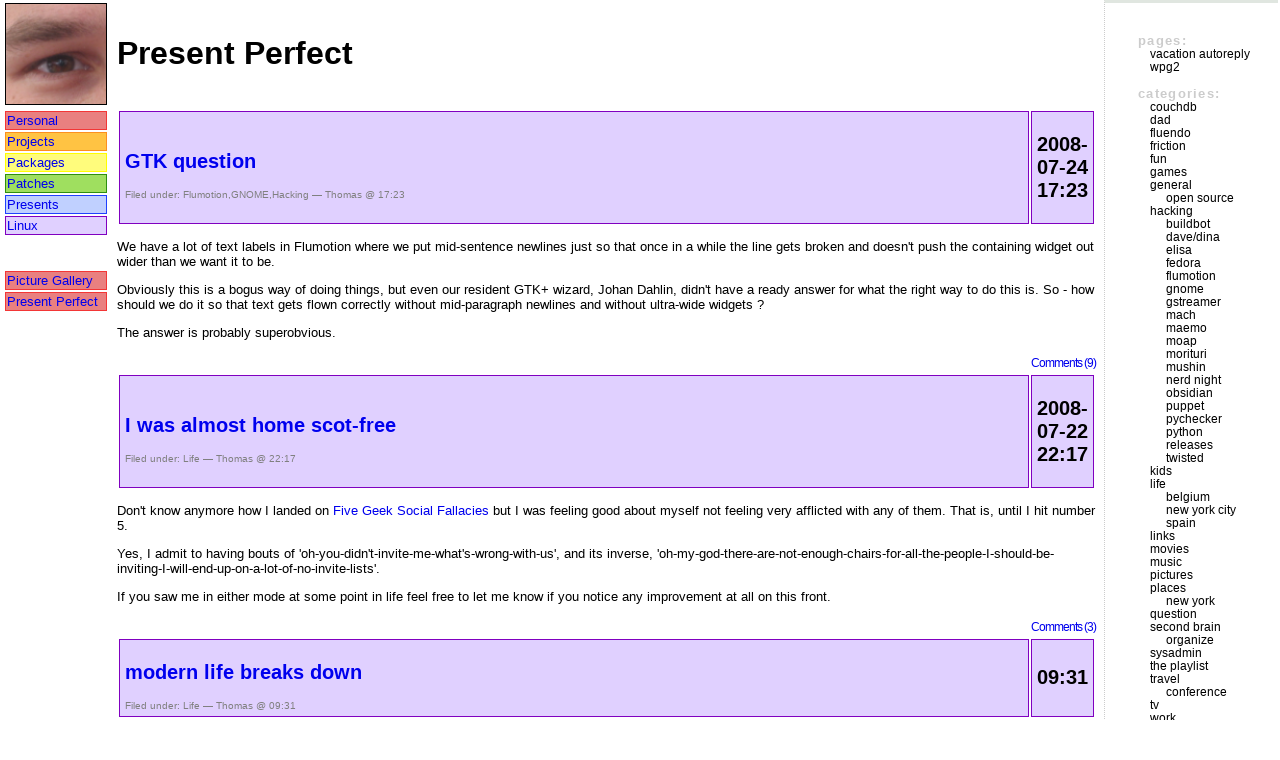

--- FILE ---
content_type: text/html; charset=UTF-8
request_url: http://thomas.apestaart.org/log/?m=200807
body_size: 47933
content:
<!DOCTYPE html PUBLIC "-//W3C//DTD XHTML 1.0 Transitional//EN" "http://www.w3.org/TR/xhtml1/DTD/xhtml1-transitional.dtd">
<html xmlns="http://www.w3.org/1999/xhtml" lang="en-US">

<head profile="http://gmpg.org/xfn/11">
	<meta http-equiv="Content-Type" content="text/html; charset=UTF-8" />

	<title>thomas.apestaart.org &raquo; 2008 &raquo; July</title>

	<meta name="generator" content="WordPress 4.5" /> <!-- leave this for stats please -->

	<style type="text/css" media="screen">
		@import url( http://thomas.apestaart.org/log/wp-content/themes/tao/style.css );
	</style>

        <link rel="SHORTCUT ICON" href="/favicon.ico" />
        <link rel="StyleSheet" href="/css/style.css" type="text/css" />
        <style type="text/css"><!-- @import "/css/notns4.css"; --></style>

	<link rel="alternate" type="application/rss+xml" title="RSS 2.0" href="http://thomas.apestaart.org/log/?feed=rss2" />
	<link rel="alternate" type="text/xml" title="RSS .92" href="http://thomas.apestaart.org/log/?feed=rss" />
	<link rel="alternate" type="application/atom+xml" title="Atom 0.3" href="http://thomas.apestaart.org/log/?feed=atom" />

	<link rel="pingback" href="http://thomas.apestaart.org/log/xmlrpc.php" />
		<link rel='archives' title='February 2023' href='http://thomas.apestaart.org/log/?m=202302' />
	<link rel='archives' title='April 2022' href='http://thomas.apestaart.org/log/?m=202204' />
	<link rel='archives' title='March 2022' href='http://thomas.apestaart.org/log/?m=202203' />
	<link rel='archives' title='February 2022' href='http://thomas.apestaart.org/log/?m=202202' />
	<link rel='archives' title='January 2022' href='http://thomas.apestaart.org/log/?m=202201' />
	<link rel='archives' title='June 2021' href='http://thomas.apestaart.org/log/?m=202106' />
	<link rel='archives' title='November 2018' href='http://thomas.apestaart.org/log/?m=201811' />
	<link rel='archives' title='January 2017' href='http://thomas.apestaart.org/log/?m=201701' />
	<link rel='archives' title='October 2016' href='http://thomas.apestaart.org/log/?m=201610' />
	<link rel='archives' title='September 2015' href='http://thomas.apestaart.org/log/?m=201509' />
	<link rel='archives' title='January 2015' href='http://thomas.apestaart.org/log/?m=201501' />
	<link rel='archives' title='November 2014' href='http://thomas.apestaart.org/log/?m=201411' />
	<link rel='archives' title='October 2014' href='http://thomas.apestaart.org/log/?m=201410' />
	<link rel='archives' title='July 2014' href='http://thomas.apestaart.org/log/?m=201407' />
	<link rel='archives' title='June 2014' href='http://thomas.apestaart.org/log/?m=201406' />
	<link rel='archives' title='July 2013' href='http://thomas.apestaart.org/log/?m=201307' />
	<link rel='archives' title='June 2013' href='http://thomas.apestaart.org/log/?m=201306' />
	<link rel='archives' title='May 2013' href='http://thomas.apestaart.org/log/?m=201305' />
	<link rel='archives' title='January 2013' href='http://thomas.apestaart.org/log/?m=201301' />
	<link rel='archives' title='December 2012' href='http://thomas.apestaart.org/log/?m=201212' />
	<link rel='archives' title='November 2012' href='http://thomas.apestaart.org/log/?m=201211' />
	<link rel='archives' title='September 2012' href='http://thomas.apestaart.org/log/?m=201209' />
	<link rel='archives' title='April 2012' href='http://thomas.apestaart.org/log/?m=201204' />
	<link rel='archives' title='March 2012' href='http://thomas.apestaart.org/log/?m=201203' />
	<link rel='archives' title='February 2012' href='http://thomas.apestaart.org/log/?m=201202' />
	<link rel='archives' title='January 2012' href='http://thomas.apestaart.org/log/?m=201201' />
	<link rel='archives' title='December 2011' href='http://thomas.apestaart.org/log/?m=201112' />
	<link rel='archives' title='November 2011' href='http://thomas.apestaart.org/log/?m=201111' />
	<link rel='archives' title='October 2011' href='http://thomas.apestaart.org/log/?m=201110' />
	<link rel='archives' title='September 2011' href='http://thomas.apestaart.org/log/?m=201109' />
	<link rel='archives' title='August 2011' href='http://thomas.apestaart.org/log/?m=201108' />
	<link rel='archives' title='June 2011' href='http://thomas.apestaart.org/log/?m=201106' />
	<link rel='archives' title='May 2011' href='http://thomas.apestaart.org/log/?m=201105' />
	<link rel='archives' title='April 2011' href='http://thomas.apestaart.org/log/?m=201104' />
	<link rel='archives' title='March 2011' href='http://thomas.apestaart.org/log/?m=201103' />
	<link rel='archives' title='February 2011' href='http://thomas.apestaart.org/log/?m=201102' />
	<link rel='archives' title='January 2011' href='http://thomas.apestaart.org/log/?m=201101' />
	<link rel='archives' title='December 2010' href='http://thomas.apestaart.org/log/?m=201012' />
	<link rel='archives' title='November 2010' href='http://thomas.apestaart.org/log/?m=201011' />
	<link rel='archives' title='October 2010' href='http://thomas.apestaart.org/log/?m=201010' />
	<link rel='archives' title='September 2010' href='http://thomas.apestaart.org/log/?m=201009' />
	<link rel='archives' title='August 2010' href='http://thomas.apestaart.org/log/?m=201008' />
	<link rel='archives' title='July 2010' href='http://thomas.apestaart.org/log/?m=201007' />
	<link rel='archives' title='June 2010' href='http://thomas.apestaart.org/log/?m=201006' />
	<link rel='archives' title='May 2010' href='http://thomas.apestaart.org/log/?m=201005' />
	<link rel='archives' title='April 2010' href='http://thomas.apestaart.org/log/?m=201004' />
	<link rel='archives' title='March 2010' href='http://thomas.apestaart.org/log/?m=201003' />
	<link rel='archives' title='February 2010' href='http://thomas.apestaart.org/log/?m=201002' />
	<link rel='archives' title='January 2010' href='http://thomas.apestaart.org/log/?m=201001' />
	<link rel='archives' title='December 2009' href='http://thomas.apestaart.org/log/?m=200912' />
	<link rel='archives' title='November 2009' href='http://thomas.apestaart.org/log/?m=200911' />
	<link rel='archives' title='October 2009' href='http://thomas.apestaart.org/log/?m=200910' />
	<link rel='archives' title='September 2009' href='http://thomas.apestaart.org/log/?m=200909' />
	<link rel='archives' title='August 2009' href='http://thomas.apestaart.org/log/?m=200908' />
	<link rel='archives' title='July 2009' href='http://thomas.apestaart.org/log/?m=200907' />
	<link rel='archives' title='June 2009' href='http://thomas.apestaart.org/log/?m=200906' />
	<link rel='archives' title='May 2009' href='http://thomas.apestaart.org/log/?m=200905' />
	<link rel='archives' title='April 2009' href='http://thomas.apestaart.org/log/?m=200904' />
	<link rel='archives' title='March 2009' href='http://thomas.apestaart.org/log/?m=200903' />
	<link rel='archives' title='February 2009' href='http://thomas.apestaart.org/log/?m=200902' />
	<link rel='archives' title='January 2009' href='http://thomas.apestaart.org/log/?m=200901' />
	<link rel='archives' title='December 2008' href='http://thomas.apestaart.org/log/?m=200812' />
	<link rel='archives' title='November 2008' href='http://thomas.apestaart.org/log/?m=200811' />
	<link rel='archives' title='October 2008' href='http://thomas.apestaart.org/log/?m=200810' />
	<link rel='archives' title='September 2008' href='http://thomas.apestaart.org/log/?m=200809' />
	<link rel='archives' title='August 2008' href='http://thomas.apestaart.org/log/?m=200808' />
	<link rel='archives' title='July 2008' href='http://thomas.apestaart.org/log/?m=200807' />
	<link rel='archives' title='June 2008' href='http://thomas.apestaart.org/log/?m=200806' />
	<link rel='archives' title='May 2008' href='http://thomas.apestaart.org/log/?m=200805' />
	<link rel='archives' title='April 2008' href='http://thomas.apestaart.org/log/?m=200804' />
	<link rel='archives' title='March 2008' href='http://thomas.apestaart.org/log/?m=200803' />
	<link rel='archives' title='February 2008' href='http://thomas.apestaart.org/log/?m=200802' />
	<link rel='archives' title='January 2008' href='http://thomas.apestaart.org/log/?m=200801' />
	<link rel='archives' title='December 2007' href='http://thomas.apestaart.org/log/?m=200712' />
	<link rel='archives' title='November 2007' href='http://thomas.apestaart.org/log/?m=200711' />
	<link rel='archives' title='October 2007' href='http://thomas.apestaart.org/log/?m=200710' />
	<link rel='archives' title='September 2007' href='http://thomas.apestaart.org/log/?m=200709' />
	<link rel='archives' title='August 2007' href='http://thomas.apestaart.org/log/?m=200708' />
	<link rel='archives' title='July 2007' href='http://thomas.apestaart.org/log/?m=200707' />
	<link rel='archives' title='June 2007' href='http://thomas.apestaart.org/log/?m=200706' />
	<link rel='archives' title='May 2007' href='http://thomas.apestaart.org/log/?m=200705' />
	<link rel='archives' title='April 2007' href='http://thomas.apestaart.org/log/?m=200704' />
	<link rel='archives' title='March 2007' href='http://thomas.apestaart.org/log/?m=200703' />
	<link rel='archives' title='February 2007' href='http://thomas.apestaart.org/log/?m=200702' />
	<link rel='archives' title='January 2007' href='http://thomas.apestaart.org/log/?m=200701' />
	<link rel='archives' title='December 2006' href='http://thomas.apestaart.org/log/?m=200612' />
	<link rel='archives' title='November 2006' href='http://thomas.apestaart.org/log/?m=200611' />
	<link rel='archives' title='October 2006' href='http://thomas.apestaart.org/log/?m=200610' />
	<link rel='archives' title='September 2006' href='http://thomas.apestaart.org/log/?m=200609' />
	<link rel='archives' title='August 2006' href='http://thomas.apestaart.org/log/?m=200608' />
	<link rel='archives' title='July 2006' href='http://thomas.apestaart.org/log/?m=200607' />
	<link rel='archives' title='June 2006' href='http://thomas.apestaart.org/log/?m=200606' />
	<link rel='archives' title='May 2006' href='http://thomas.apestaart.org/log/?m=200605' />
	<link rel='archives' title='April 2006' href='http://thomas.apestaart.org/log/?m=200604' />
	<link rel='archives' title='March 2006' href='http://thomas.apestaart.org/log/?m=200603' />
	<link rel='archives' title='February 2006' href='http://thomas.apestaart.org/log/?m=200602' />
	<link rel='archives' title='January 2006' href='http://thomas.apestaart.org/log/?m=200601' />
	<link rel='archives' title='December 2005' href='http://thomas.apestaart.org/log/?m=200512' />
	<link rel='archives' title='November 2005' href='http://thomas.apestaart.org/log/?m=200511' />
	<link rel='archives' title='October 2005' href='http://thomas.apestaart.org/log/?m=200510' />
	<link rel='archives' title='September 2005' href='http://thomas.apestaart.org/log/?m=200509' />
	<link rel='archives' title='August 2005' href='http://thomas.apestaart.org/log/?m=200508' />
	<link rel='archives' title='July 2005' href='http://thomas.apestaart.org/log/?m=200507' />
	<link rel='archives' title='June 2005' href='http://thomas.apestaart.org/log/?m=200506' />
	<link rel='archives' title='May 2005' href='http://thomas.apestaart.org/log/?m=200505' />
	<link rel='archives' title='April 2005' href='http://thomas.apestaart.org/log/?m=200504' />
	<link rel='archives' title='March 2005' href='http://thomas.apestaart.org/log/?m=200503' />
	<link rel='archives' title='February 2005' href='http://thomas.apestaart.org/log/?m=200502' />
	<link rel='archives' title='January 2005' href='http://thomas.apestaart.org/log/?m=200501' />
	<link rel='archives' title='December 2004' href='http://thomas.apestaart.org/log/?m=200412' />
	<link rel='archives' title='November 2004' href='http://thomas.apestaart.org/log/?m=200411' />
	<link rel='archives' title='October 2004' href='http://thomas.apestaart.org/log/?m=200410' />
	<link rel='archives' title='September 2004' href='http://thomas.apestaart.org/log/?m=200409' />
	<link rel='archives' title='August 2004' href='http://thomas.apestaart.org/log/?m=200408' />
	<link rel='archives' title='July 2004' href='http://thomas.apestaart.org/log/?m=200407' />
	<link rel='archives' title='June 2004' href='http://thomas.apestaart.org/log/?m=200406' />
	<link rel='archives' title='December 2003' href='http://thomas.apestaart.org/log/?m=200312' />
				<script type="text/javascript">
			window._wpemojiSettings = {"baseUrl":"https:\/\/s.w.org\/images\/core\/emoji\/72x72\/","ext":".png","source":{"concatemoji":"http:\/\/thomas.apestaart.org\/log\/wp-includes\/js\/wp-emoji-release.min.js?ver=4.5"}};
			!function(a,b,c){function d(a){var c,d,e,f=b.createElement("canvas"),g=f.getContext&&f.getContext("2d"),h=String.fromCharCode;if(!g||!g.fillText)return!1;switch(g.textBaseline="top",g.font="600 32px Arial",a){case"flag":return g.fillText(h(55356,56806,55356,56826),0,0),f.toDataURL().length>3e3;case"diversity":return g.fillText(h(55356,57221),0,0),c=g.getImageData(16,16,1,1).data,g.fillText(h(55356,57221,55356,57343),0,0),c=g.getImageData(16,16,1,1).data,e=c[0]+","+c[1]+","+c[2]+","+c[3],d!==e;case"simple":return g.fillText(h(55357,56835),0,0),0!==g.getImageData(16,16,1,1).data[0];case"unicode8":return g.fillText(h(55356,57135),0,0),0!==g.getImageData(16,16,1,1).data[0]}return!1}function e(a){var c=b.createElement("script");c.src=a,c.type="text/javascript",b.getElementsByTagName("head")[0].appendChild(c)}var f,g,h,i;for(i=Array("simple","flag","unicode8","diversity"),c.supports={everything:!0,everythingExceptFlag:!0},h=0;h<i.length;h++)c.supports[i[h]]=d(i[h]),c.supports.everything=c.supports.everything&&c.supports[i[h]],"flag"!==i[h]&&(c.supports.everythingExceptFlag=c.supports.everythingExceptFlag&&c.supports[i[h]]);c.supports.everythingExceptFlag=c.supports.everythingExceptFlag&&!c.supports.flag,c.DOMReady=!1,c.readyCallback=function(){c.DOMReady=!0},c.supports.everything||(g=function(){c.readyCallback()},b.addEventListener?(b.addEventListener("DOMContentLoaded",g,!1),a.addEventListener("load",g,!1)):(a.attachEvent("onload",g),b.attachEvent("onreadystatechange",function(){"complete"===b.readyState&&c.readyCallback()})),f=c.source||{},f.concatemoji?e(f.concatemoji):f.wpemoji&&f.twemoji&&(e(f.twemoji),e(f.wpemoji)))}(window,document,window._wpemojiSettings);
		</script>
		<style type="text/css">
img.wp-smiley,
img.emoji {
	display: inline !important;
	border: none !important;
	box-shadow: none !important;
	height: 1em !important;
	width: 1em !important;
	margin: 0 .07em !important;
	vertical-align: -0.1em !important;
	background: none !important;
	padding: 0 !important;
}
</style>
<style id='md-style-inline-css' type='text/css'>
 
</style>
<script type='text/javascript' src='http://thomas.apestaart.org/log/wp-includes/js/jquery/jquery.js?ver=1.12.3'></script>
<script type='text/javascript' src='http://thomas.apestaart.org/log/wp-includes/js/jquery/jquery-migrate.min.js?ver=1.4.0'></script>
<link rel='https://api.w.org/' href='http://thomas.apestaart.org/log/?rest_route=/' />
<link rel="EditURI" type="application/rsd+xml" title="RSD" href="http://thomas.apestaart.org/log/xmlrpc.php?rsd" />
<link rel="wlwmanifest" type="application/wlwmanifest+xml" href="http://thomas.apestaart.org/log/wp-includes/wlwmanifest.xml" /> 
<meta name="generator" content="WordPress 4.5" />
<script type="text/javascript" src="http://thomas.apestaart.org/log/wp-content/plugins/degradable-html5-audio-and-video/incl/audio-player.js"></script>
<script type="text/javascript">
	AudioPlayer.setup("http://thomas.apestaart.org/log/wp-content/plugins/degradable-html5-audio-and-video/incl/player.swf", {
		/* Format the player by inserting lines here. See http://wpaudioplayer.com/standalone */
		width: 290,
		initialvolume: 80
	});
</script></head>

<body>
<!-- page_content_begin_header -->
<table width="100%" border="0">
<tr>
  <td valign="top">
    <a href="/nl.php">
    <img class="picture" width="100" src="/images/eye.png" alt="[lang]" border="0" /></a>
  </td>
  <td>
  </td>
  <td colspan="2">
<!-- page_title -->
    <h1>Present Perfect</h1>
<!-- page_content_begin_footer -->
  </td>
</tr>
<tr>
  <td height="100%" valign="top">
    <table width="106">
    <tr>
<!-- en menu.php start -->
      <td class="mpersonal" width="100">
        <a href="/personal/">Personal</a>
      </td>
    </tr>
    <tr>
      <td class="mprojects" width="100">
        <a href="/projects/">Projects</a>
      </td>
    </tr>
    <tr>
      <td class="mpkg" width="100">
        <a href="/pkg/">Packages</a>
      </td>
    </tr>
    <tr>
      <td class="mpatches" width="100">
        <a href="/patches/">Patches</a>
      </td>
    </tr>
    <tr>
      <td class="mpresents" width="100">
        <a href="/presents/">Presents</a>
      </td>
    </tr>
    <tr>
      <td class="mlinux" width="100">
        <a href="/linux/">Linux</a>
      </td>
    </tr>
    <tr>
<!-- en menu.php end -->
        <td><p/></td>
      </tr>
      <tr>
<!-- projects menu.php start -->
        <td><p/></td>
      </tr>
      <tr>
      <td class="mpersonal" width="100">
        <a href="/gallery/">Picture Gallery</a>
      </td>
    </tr>
    <tr>
      <td class="mpersonal" width="100">
        <a href="/log/">Present Perfect</a>
      </td>
    </tr>
    <tr>
<!-- projects menu.php end -->
        <td><p/></td>
      </tr>
      <tr>
        <td><p/></td>
      </tr>
      </table>
  </td>
  <td></td>
  <td width="100%" valign="top">

<div id="rap">

<div id="content">
<!-- end header -->


<div class="post" id="post-664">
  <table border="0" width="100%" cellpadding="5">
    <tr>
      <td class="title" width="100%">
	 <h2 class="storytitle"><a href="http://thomas.apestaart.org/log/?p=664" rel="bookmark">GTK question</a></h2>
	<div class="meta">Filed under: <a href="http://thomas.apestaart.org/log/?cat=12" rel="category">Flumotion</a>,<a href="http://thomas.apestaart.org/log/?cat=10" rel="category">GNOME</a>,<a href="http://thomas.apestaart.org/log/?cat=6" rel="category">Hacking</a> &#8212; Thomas @ 17:23 </div>
      </td>
      <td class="title" align="center">
         <h2>2008-07-24<br/>17:23</h2>
      </td>
    </tr>
  </table>

	<div class="storycontent">
		<p>We have a lot of text labels in Flumotion where we put mid-sentence newlines just so that once in a while the line gets broken and doesn't push the containing widget out wider than we want it to be.</p>
<p>Obviously this is a bogus way of doing things, but even our resident GTK+ wizard, Johan Dahlin, didn't have a ready answer for what the right way to do this is.  So - how should we do it so that text gets flown correctly without mid-paragraph newlines and without ultra-wide widgets ?</p>
<p>The answer is probably superobvious.</p>
<p class="wp-flattr-button"><a class="FlattrButton" style="display:none;" href="http://thomas.apestaart.org/log/?p=664" title=" GTK question" rev="flattr;uid:thomasvs;language:en_GB;category:text;tags:blog;">We have a lot of text labels in Flumotion where we put mid-sentence newlines just so that once in a while the line gets broken and doesn&#039;t push the containing...</a></p>	</div>

	<div class="feedback">
				<a href="http://thomas.apestaart.org/log/?p=664#comments">Comments (9)</a>	</div>

</div>



<div class="post" id="post-663">
  <table border="0" width="100%" cellpadding="5">
    <tr>
      <td class="title" width="100%">
	 <h2 class="storytitle"><a href="http://thomas.apestaart.org/log/?p=663" rel="bookmark">I was almost home scot-free</a></h2>
	<div class="meta">Filed under: <a href="http://thomas.apestaart.org/log/?cat=2" rel="category">Life</a> &#8212; Thomas @ 22:17 </div>
      </td>
      <td class="title" align="center">
         <h2>2008-07-22<br/>22:17</h2>
      </td>
    </tr>
  </table>

	<div class="storycontent">
		<p>Don't know anymore how I landed on <a href="http://www.plausiblydeniable.com/opinion/gsf.html">Five Geek Social Fallacies</a> but I was feeling good about myself not feeling very afflicted with any of them.  That is, until I hit number 5.</p>
<p>Yes, I admit to having bouts of 'oh-you-didn't-invite-me-what's-wrong-with-us', and its inverse, 'oh-my-god-there-are-not-enough-chairs-for-all-the-people-I-should-be-inviting-I-will-end-up-on-a-lot-of-no-invite-lists'.</p>
<p>If you saw me in either mode at some point in life feel free to let me know if you notice any improvement at all on this front.</p>
<p class="wp-flattr-button"><a class="FlattrButton" style="display:none;" href="http://thomas.apestaart.org/log/?p=663" title=" I was almost home scot-free" rev="flattr;uid:thomasvs;language:en_GB;category:text;tags:blog;">Don&#039;t know anymore how I landed on Five Geek Social Fallacies but I was feeling good about myself not feeling very afflicted with any of them. That is, until I...</a></p>	</div>

	<div class="feedback">
				<a href="http://thomas.apestaart.org/log/?p=663#comments">Comments (3)</a>	</div>

</div>



<div class="post" id="post-662">
  <table border="0" width="100%" cellpadding="5">
    <tr>
      <td class="title" width="100%">
	 <h2 class="storytitle"><a href="http://thomas.apestaart.org/log/?p=662" rel="bookmark">modern life breaks down</a></h2>
	<div class="meta">Filed under: <a href="http://thomas.apestaart.org/log/?cat=2" rel="category">Life</a> &#8212; Thomas @ 09:31 </div>
      </td>
      <td class="title" align="center">
         <h2>09:31</h2>
      </td>
    </tr>
  </table>

	<div class="storycontent">
		<p>when after 10 minutes of brushing your teeth and waiting for the short judder to indicate that you can stop brushing, you realize you're not actually holding an electric toothbrush.</p>
<p>I guess I don't need to brush my teeth for the next 3 days.</p>
<p class="wp-flattr-button"><a class="FlattrButton" style="display:none;" href="http://thomas.apestaart.org/log/?p=662" title=" modern life breaks down" rev="flattr;uid:thomasvs;language:en_GB;category:text;tags:blog;">when after 10 minutes of brushing your teeth and waiting for the short judder to indicate that you can stop brushing, you realize you&#039;re not actually holding an electric toothbrush....</a></p>	</div>

	<div class="feedback">
				<a href="http://thomas.apestaart.org/log/?p=662#comments">Comments (3)</a>	</div>

</div>



<div class="post" id="post-661">
  <table border="0" width="100%" cellpadding="5">
    <tr>
      <td class="title" width="100%">
	 <h2 class="storytitle"><a href="http://thomas.apestaart.org/log/?p=661" rel="bookmark">thanks</a></h2>
	<div class="meta">Filed under: <a href="http://thomas.apestaart.org/log/?cat=2" rel="category">Life</a> &#8212; Thomas @ 17:34 </div>
      </td>
      <td class="title" align="center">
         <h2>2008-07-14<br/>17:34</h2>
      </td>
    </tr>
  </table>

	<div class="storycontent">
		<p>to the anonymous giver of one book for the summer and one book for the winter! It is weird to read a snowboarding book in the summer - I'm pining for some winter action after having read just a few pages in this book.</p>
<p>You can make yourself known now!</p>
<p class="wp-flattr-button"><a class="FlattrButton" style="display:none;" href="http://thomas.apestaart.org/log/?p=661" title=" thanks" rev="flattr;uid:thomasvs;language:en_GB;category:text;tags:blog;">to the anonymous giver of one book for the summer and one book for the winter! It is weird to read a snowboarding book in the summer - I&#039;m pining...</a></p>	</div>

	<div class="feedback">
				<a href="http://thomas.apestaart.org/log/?p=661#comments">Comments (1)</a>	</div>

</div>



<div class="post" id="post-658">
  <table border="0" width="100%" cellpadding="5">
    <tr>
      <td class="title" width="100%">
	 <h2 class="storytitle"><a href="http://thomas.apestaart.org/log/?p=658" rel="bookmark">Werchter wrapup</a></h2>
	<div class="meta">Filed under: <a href="http://thomas.apestaart.org/log/?cat=3" rel="category">Music</a> &#8212; Thomas @ 08:59 </div>
      </td>
      <td class="title" align="center">
         <h2>08:59</h2>
      </td>
    </tr>
  </table>

	<div class="storycontent">
		<p>With a bit of delay, a quick run through my Werchter days.</p>
<p>I got a four day ticket.  Every year it seems to be harder to find people I know going, but usually things turn out OK and I meet up with a bunch of friends on each day, every day different.</p>
<p>Day 1 was hectic - massive traffic jams to the festival.  I had left 3.5 hours in advance to be able to see <a href="http://www.americanmary.com/">the National</a> and hoping to be on time to see <strong>Counting Crows</strong> before that.  I ended up missing CC completely, and arriving in the Pyramid Marquee as the National were wrapping up their opener, Start a War.  So I couldn't get really close to the stage, but the sound in that tent is still pretty decent from afar.  A great set, if by now predictable - as a festival set should be.  No surprises, and no <a href="http://youtube.com/watch?v=ZXmDtgopI-8">About Today</a>, but a stunning Ada and Fake Empire again enhanced with horn and trumpet.</p>
<p>Other than that, Lenny Kravitz was tight, so OK, REM was pretty good compared to the other 4 times I've happened to see them there (though I guess I'll never get to hear Leave live), and I keep not getting what's so good about <strong>Soulwax Nite Versions</strong> because to me it just plain sucked again.  I want some rock in my wax again.</p>
<p>Day 2.  Pete Doherty did a three out of three in not showing up at Belgian festivals.  Jay-Z was fun, though playing hits like Crazy in Love and Umbrella loses most of the fun if he only does his bits.  The Verve was ok, but not as good as I expected.  </p>
<p><strong>Patrick Watson was</strong> an <strong>amazing</strong> discovery.  I had made a Werchter playlist of a good 1000 songs the two weeks before, but didn't really pay much attention to him.  The morning of day 2 I started listening only to him, and was blown away enough to make sure to leave on time and catch his show.  It was pretty damn good, I wonder why he slipped under my radar before.  At the end of his set the power blew out - just as he was starting one of his best soungs, Luscious Life (trying hard not to bring up a certaind dead singer as a reference point).  He took it in his stride, took his megaphone, his drummer took one of the drums, his guitarist an acoustic guitar, and they jumped into the audience playing the next song 'unplugged'.  Awesome way to win over the audience.</p>
<p>Ben Folds was entertaining and pretty good all in all.  <strong>My Morning Jacket</strong> blew me away as well - first time I got to see them live, hope to see them in a non-festival setting.  We ended up leaving halfway through Neil Young - somehow he's never really clicked with me.  But there's no denying the excellence of Heart of Gold.</p>
<p>On Day 3, we arrived too late for Gossip.  We pulled into the parking lot as MGMT was playing 'To Pretend', this summer's anthem for youth lost.  Hope to catch them at Pukkelpop.  Jeroen tipped me off to <strong>Band of Horses</strong>, and they were pretty damn good.  They had fun on stage, introducing pretty much every song with 'this song is called WOO!'.  Kate Nash was fun, Editors were solid as usual - they'll never be favorites but damn they make some excellent tunes, and I have a soft spot for guitars that sound like that.</p>
<p>Kristien and I agreed to make relationship exceptions for <strong>Editor</strong>'s singer (she) and <strong>KT Tunstall</strong> (me).  KT Tunstall has the <a href="http://youtube.com/watch?v=r7XIQ_6J2do">single most amazing Jools performance</a> to her name (seriously, if you don't know what this links to and you like music, <b>go watch it now</b>.  Her albums admittedly are a little on the soft side, but I was looking forward to see her live.  I was not disappointed - a chunk rawer than on record, she was cute, sexy and funny, and she tied song 1 to song 2 using a joke about dropping phones in toilets on festivals.  She did Black Horse and the Cherry Tree solo, and it was excellent.  And apparently she's getting married to her drummer.  Anyway, infatuation reinforced.</p>
<p>Day 3 wrapped up with a nice triplet.  I've seen Ben Harper multiple times but lost track of his recent albums, and he played mostly stuff from that.  If an artist has 8 albums and an hour for a live set there's very little chance he's going to play your favourites.</p>
<p><strong>Sigur RÃ³s</strong> on the other hand <strong>was</strong> just spot on <strong>awesome</strong>.  I was worried that it wouldn't really work out well on the main stage - I had seen a not-so-great set at Summercase in Barcelona two years ago.  But they were simply amazing.  Them coming on stage in strange costumes was a bit of a cliffhanger - it could have gone really downhill from there.  I mean, the guy had feathers stuck to the back of his head.</p>
<p>Instead, we got treated to an amazing walk through their discography, taking the most uptempo songs from the new album (good choice) - and bringing in an Icelandic marching band brass section -, favourites from Takk and Agaetis Byrjun, and the always stellar (number 8) from their unnamed white album.  Sigur Ros really are at the top of their game right now - don't miss out on any chance you have to see them.</p>
<p>Then came <strong>Radiohead</strong>.  Contrary to the abysmal situation last month in Barcelona, the sound was crystal perfect.  The set was less accessible than in Barcelona, but I have stopped minding - by now they're able to cull a fantastic live set from their last 4 albums.  The Kid A live transition was rougher in the past.  This time around they only played "Just" from the first two albums, and that's it.  Though they did a completely stellar Climbing Up The Walls.  Sigur Ros were standing right behind us in the PA tent following the whole concert.</p>
<p>I skipped on day 4 in the end.  I really only wanted to see dEUS, and they were supposed to start at midnight, so I would never have gotten home before 4 in the morning.  With a plane leaving at 8.45, it would just not have been smart.</p>
<p>Anyway, festivals are still heaps of fun for me.  On to <a href="http://www.summercase.com">Summercase</a> and <a href="http://www.pukkelpop.be/">Pukkelpop</a>!</p>
<p class="wp-flattr-button"><a class="FlattrButton" style="display:none;" href="http://thomas.apestaart.org/log/?p=658" title=" Werchter wrapup" rev="flattr;uid:thomasvs;language:en_GB;category:text;tags:blog;">With a bit of delay, a quick run through my Werchter days. I got a four day ticket. Every year it seems to be harder to find people I know...</a></p>	</div>

	<div class="feedback">
				<a href="http://thomas.apestaart.org/log/?p=658#comments">Comments (1)</a>	</div>

</div>



<a href="http://thomas.apestaart.org/log/?m=200807&#038;paged=2" >Next Page &raquo;</a>
<!-- begin footer -->
</div>


<!-- begin sidebar -->
<div id="menu">

<ul>
	<li class="pagenav">Pages:<ul><li class="page_item page-item-736"><a href="http://thomas.apestaart.org/log/?page_id=736">vacation autoreply</a></li>
<li class="page_item page-item-862"><a href="http://thomas.apestaart.org/log/?page_id=862">WPG2</a></li>
</ul></li>		<li class="categories">Categories:<ul>	<li class="cat-item cat-item-36"><a href="http://thomas.apestaart.org/log/?cat=36" >couchdb</a>
</li>
	<li class="cat-item cat-item-33"><a href="http://thomas.apestaart.org/log/?cat=33" >DAD</a>
</li>
	<li class="cat-item cat-item-5"><a href="http://thomas.apestaart.org/log/?cat=5" >Fluendo</a>
</li>
	<li class="cat-item cat-item-31"><a href="http://thomas.apestaart.org/log/?cat=31" >friction</a>
</li>
	<li class="cat-item cat-item-32"><a href="http://thomas.apestaart.org/log/?cat=32" >Fun</a>
</li>
	<li class="cat-item cat-item-26"><a href="http://thomas.apestaart.org/log/?cat=26" >Games</a>
</li>
	<li class="cat-item cat-item-1"><a href="http://thomas.apestaart.org/log/?cat=1" >General</a>
<ul class='children'>
	<li class="cat-item cat-item-38"><a href="http://thomas.apestaart.org/log/?cat=38" >Open Source</a>
</li>
</ul>
</li>
	<li class="cat-item cat-item-6"><a href="http://thomas.apestaart.org/log/?cat=6" >Hacking</a>
<ul class='children'>
	<li class="cat-item cat-item-34"><a href="http://thomas.apestaart.org/log/?cat=34" >buildbot</a>
</li>
	<li class="cat-item cat-item-8"><a href="http://thomas.apestaart.org/log/?cat=8" >Dave/Dina</a>
</li>
	<li class="cat-item cat-item-14"><a href="http://thomas.apestaart.org/log/?cat=14" >Elisa</a>
</li>
	<li class="cat-item cat-item-11"><a href="http://thomas.apestaart.org/log/?cat=11" >Fedora</a>
</li>
	<li class="cat-item cat-item-12"><a href="http://thomas.apestaart.org/log/?cat=12" >Flumotion</a>
</li>
	<li class="cat-item cat-item-10"><a href="http://thomas.apestaart.org/log/?cat=10" >GNOME</a>
</li>
	<li class="cat-item cat-item-4"><a href="http://thomas.apestaart.org/log/?cat=4" >GStreamer</a>
</li>
	<li class="cat-item cat-item-39"><a href="http://thomas.apestaart.org/log/?cat=39" >mach</a>
</li>
	<li class="cat-item cat-item-37"><a href="http://thomas.apestaart.org/log/?cat=37" >maemo</a>
</li>
	<li class="cat-item cat-item-19"><a href="http://thomas.apestaart.org/log/?cat=19" >moap</a>
</li>
	<li class="cat-item cat-item-35"><a href="http://thomas.apestaart.org/log/?cat=35" >morituri</a>
</li>
	<li class="cat-item cat-item-41"><a href="http://thomas.apestaart.org/log/?cat=41" >mushin</a>
</li>
	<li class="cat-item cat-item-30"><a href="http://thomas.apestaart.org/log/?cat=30" >Nerd Night</a>
</li>
	<li class="cat-item cat-item-52"><a href="http://thomas.apestaart.org/log/?cat=52" >Obsidian</a>
</li>
	<li class="cat-item cat-item-42"><a href="http://thomas.apestaart.org/log/?cat=42" >puppet</a>
</li>
	<li class="cat-item cat-item-40"><a href="http://thomas.apestaart.org/log/?cat=40" >pychecker</a>
</li>
	<li class="cat-item cat-item-22"><a href="http://thomas.apestaart.org/log/?cat=22" >Python</a>
</li>
	<li class="cat-item cat-item-7"><a href="http://thomas.apestaart.org/log/?cat=7" >Releases</a>
</li>
	<li class="cat-item cat-item-29"><a href="http://thomas.apestaart.org/log/?cat=29" >Twisted</a>
</li>
</ul>
</li>
	<li class="cat-item cat-item-55"><a href="http://thomas.apestaart.org/log/?cat=55" >Kids</a>
</li>
	<li class="cat-item cat-item-2"><a href="http://thomas.apestaart.org/log/?cat=2" >Life</a>
<ul class='children'>
	<li class="cat-item cat-item-23"><a href="http://thomas.apestaart.org/log/?cat=23" >Belgium</a>
</li>
	<li class="cat-item cat-item-51"><a href="http://thomas.apestaart.org/log/?cat=51" >New York City</a>
</li>
	<li class="cat-item cat-item-13"><a href="http://thomas.apestaart.org/log/?cat=13" >Spain</a>
</li>
</ul>
</li>
	<li class="cat-item cat-item-20"><a href="http://thomas.apestaart.org/log/?cat=20" >Links</a>
</li>
	<li class="cat-item cat-item-28"><a href="http://thomas.apestaart.org/log/?cat=28" >movies</a>
</li>
	<li class="cat-item cat-item-3"><a href="http://thomas.apestaart.org/log/?cat=3" >Music</a>
</li>
	<li class="cat-item cat-item-9"><a href="http://thomas.apestaart.org/log/?cat=9" >Pictures</a>
</li>
	<li class="cat-item cat-item-47"><a href="http://thomas.apestaart.org/log/?cat=47" >Places</a>
<ul class='children'>
	<li class="cat-item cat-item-48"><a href="http://thomas.apestaart.org/log/?cat=48" >New York</a>
</li>
</ul>
</li>
	<li class="cat-item cat-item-27"><a href="http://thomas.apestaart.org/log/?cat=27" >Question</a>
</li>
	<li class="cat-item cat-item-53"><a href="http://thomas.apestaart.org/log/?cat=53" >Second Brain</a>
<ul class='children'>
	<li class="cat-item cat-item-54"><a href="http://thomas.apestaart.org/log/?cat=54" >Organize</a>
</li>
</ul>
</li>
	<li class="cat-item cat-item-21"><a href="http://thomas.apestaart.org/log/?cat=21" >sysadmin</a>
</li>
	<li class="cat-item cat-item-56"><a href="http://thomas.apestaart.org/log/?cat=56" >The Playlist</a>
</li>
	<li class="cat-item cat-item-15"><a href="http://thomas.apestaart.org/log/?cat=15" >Travel</a>
<ul class='children'>
	<li class="cat-item cat-item-16"><a href="http://thomas.apestaart.org/log/?cat=16" >Conference</a>
</li>
</ul>
</li>
	<li class="cat-item cat-item-25"><a href="http://thomas.apestaart.org/log/?cat=25" >TV</a>
</li>
	<li class="cat-item cat-item-24"><a href="http://thomas.apestaart.org/log/?cat=24" >Work</a>
</li>
</ul></li> <li id="search">
   <label for="s">Search:</label>
   <form id="searchform" method="get" action="http://thomas.apestaart.org/log">
	<div>
		<input type="text" name="s" id="s" size="15" /><br />
		<input type="submit" value="Search" />
	</div>
	</form>
 </li>
 <li id="archives">Archives:	<ul>
	 	<li><a href='http://thomas.apestaart.org/log/?m=202302'>February 2023</a></li>
	<li><a href='http://thomas.apestaart.org/log/?m=202204'>April 2022</a></li>
	<li><a href='http://thomas.apestaart.org/log/?m=202203'>March 2022</a></li>
	<li><a href='http://thomas.apestaart.org/log/?m=202202'>February 2022</a></li>
	<li><a href='http://thomas.apestaart.org/log/?m=202201'>January 2022</a></li>
	<li><a href='http://thomas.apestaart.org/log/?m=202106'>June 2021</a></li>
	<li><a href='http://thomas.apestaart.org/log/?m=201811'>November 2018</a></li>
	<li><a href='http://thomas.apestaart.org/log/?m=201701'>January 2017</a></li>
	<li><a href='http://thomas.apestaart.org/log/?m=201610'>October 2016</a></li>
	<li><a href='http://thomas.apestaart.org/log/?m=201509'>September 2015</a></li>
	<li><a href='http://thomas.apestaart.org/log/?m=201501'>January 2015</a></li>
	<li><a href='http://thomas.apestaart.org/log/?m=201411'>November 2014</a></li>
	<li><a href='http://thomas.apestaart.org/log/?m=201410'>October 2014</a></li>
	<li><a href='http://thomas.apestaart.org/log/?m=201407'>July 2014</a></li>
	<li><a href='http://thomas.apestaart.org/log/?m=201406'>June 2014</a></li>
	<li><a href='http://thomas.apestaart.org/log/?m=201307'>July 2013</a></li>
	<li><a href='http://thomas.apestaart.org/log/?m=201306'>June 2013</a></li>
	<li><a href='http://thomas.apestaart.org/log/?m=201305'>May 2013</a></li>
	<li><a href='http://thomas.apestaart.org/log/?m=201301'>January 2013</a></li>
	<li><a href='http://thomas.apestaart.org/log/?m=201212'>December 2012</a></li>
	<li><a href='http://thomas.apestaart.org/log/?m=201211'>November 2012</a></li>
	<li><a href='http://thomas.apestaart.org/log/?m=201209'>September 2012</a></li>
	<li><a href='http://thomas.apestaart.org/log/?m=201204'>April 2012</a></li>
	<li><a href='http://thomas.apestaart.org/log/?m=201203'>March 2012</a></li>
	<li><a href='http://thomas.apestaart.org/log/?m=201202'>February 2012</a></li>
	<li><a href='http://thomas.apestaart.org/log/?m=201201'>January 2012</a></li>
	<li><a href='http://thomas.apestaart.org/log/?m=201112'>December 2011</a></li>
	<li><a href='http://thomas.apestaart.org/log/?m=201111'>November 2011</a></li>
	<li><a href='http://thomas.apestaart.org/log/?m=201110'>October 2011</a></li>
	<li><a href='http://thomas.apestaart.org/log/?m=201109'>September 2011</a></li>
	<li><a href='http://thomas.apestaart.org/log/?m=201108'>August 2011</a></li>
	<li><a href='http://thomas.apestaart.org/log/?m=201106'>June 2011</a></li>
	<li><a href='http://thomas.apestaart.org/log/?m=201105'>May 2011</a></li>
	<li><a href='http://thomas.apestaart.org/log/?m=201104'>April 2011</a></li>
	<li><a href='http://thomas.apestaart.org/log/?m=201103'>March 2011</a></li>
	<li><a href='http://thomas.apestaart.org/log/?m=201102'>February 2011</a></li>
	<li><a href='http://thomas.apestaart.org/log/?m=201101'>January 2011</a></li>
	<li><a href='http://thomas.apestaart.org/log/?m=201012'>December 2010</a></li>
	<li><a href='http://thomas.apestaart.org/log/?m=201011'>November 2010</a></li>
	<li><a href='http://thomas.apestaart.org/log/?m=201010'>October 2010</a></li>
	<li><a href='http://thomas.apestaart.org/log/?m=201009'>September 2010</a></li>
	<li><a href='http://thomas.apestaart.org/log/?m=201008'>August 2010</a></li>
	<li><a href='http://thomas.apestaart.org/log/?m=201007'>July 2010</a></li>
	<li><a href='http://thomas.apestaart.org/log/?m=201006'>June 2010</a></li>
	<li><a href='http://thomas.apestaart.org/log/?m=201005'>May 2010</a></li>
	<li><a href='http://thomas.apestaart.org/log/?m=201004'>April 2010</a></li>
	<li><a href='http://thomas.apestaart.org/log/?m=201003'>March 2010</a></li>
	<li><a href='http://thomas.apestaart.org/log/?m=201002'>February 2010</a></li>
	<li><a href='http://thomas.apestaart.org/log/?m=201001'>January 2010</a></li>
	<li><a href='http://thomas.apestaart.org/log/?m=200912'>December 2009</a></li>
	<li><a href='http://thomas.apestaart.org/log/?m=200911'>November 2009</a></li>
	<li><a href='http://thomas.apestaart.org/log/?m=200910'>October 2009</a></li>
	<li><a href='http://thomas.apestaart.org/log/?m=200909'>September 2009</a></li>
	<li><a href='http://thomas.apestaart.org/log/?m=200908'>August 2009</a></li>
	<li><a href='http://thomas.apestaart.org/log/?m=200907'>July 2009</a></li>
	<li><a href='http://thomas.apestaart.org/log/?m=200906'>June 2009</a></li>
	<li><a href='http://thomas.apestaart.org/log/?m=200905'>May 2009</a></li>
	<li><a href='http://thomas.apestaart.org/log/?m=200904'>April 2009</a></li>
	<li><a href='http://thomas.apestaart.org/log/?m=200903'>March 2009</a></li>
	<li><a href='http://thomas.apestaart.org/log/?m=200902'>February 2009</a></li>
	<li><a href='http://thomas.apestaart.org/log/?m=200901'>January 2009</a></li>
	<li><a href='http://thomas.apestaart.org/log/?m=200812'>December 2008</a></li>
	<li><a href='http://thomas.apestaart.org/log/?m=200811'>November 2008</a></li>
	<li><a href='http://thomas.apestaart.org/log/?m=200810'>October 2008</a></li>
	<li><a href='http://thomas.apestaart.org/log/?m=200809'>September 2008</a></li>
	<li><a href='http://thomas.apestaart.org/log/?m=200808'>August 2008</a></li>
	<li><a href='http://thomas.apestaart.org/log/?m=200807'>July 2008</a></li>
	<li><a href='http://thomas.apestaart.org/log/?m=200806'>June 2008</a></li>
	<li><a href='http://thomas.apestaart.org/log/?m=200805'>May 2008</a></li>
	<li><a href='http://thomas.apestaart.org/log/?m=200804'>April 2008</a></li>
	<li><a href='http://thomas.apestaart.org/log/?m=200803'>March 2008</a></li>
	<li><a href='http://thomas.apestaart.org/log/?m=200802'>February 2008</a></li>
	<li><a href='http://thomas.apestaart.org/log/?m=200801'>January 2008</a></li>
	<li><a href='http://thomas.apestaart.org/log/?m=200712'>December 2007</a></li>
	<li><a href='http://thomas.apestaart.org/log/?m=200711'>November 2007</a></li>
	<li><a href='http://thomas.apestaart.org/log/?m=200710'>October 2007</a></li>
	<li><a href='http://thomas.apestaart.org/log/?m=200709'>September 2007</a></li>
	<li><a href='http://thomas.apestaart.org/log/?m=200708'>August 2007</a></li>
	<li><a href='http://thomas.apestaart.org/log/?m=200707'>July 2007</a></li>
	<li><a href='http://thomas.apestaart.org/log/?m=200706'>June 2007</a></li>
	<li><a href='http://thomas.apestaart.org/log/?m=200705'>May 2007</a></li>
	<li><a href='http://thomas.apestaart.org/log/?m=200704'>April 2007</a></li>
	<li><a href='http://thomas.apestaart.org/log/?m=200703'>March 2007</a></li>
	<li><a href='http://thomas.apestaart.org/log/?m=200702'>February 2007</a></li>
	<li><a href='http://thomas.apestaart.org/log/?m=200701'>January 2007</a></li>
	<li><a href='http://thomas.apestaart.org/log/?m=200612'>December 2006</a></li>
	<li><a href='http://thomas.apestaart.org/log/?m=200611'>November 2006</a></li>
	<li><a href='http://thomas.apestaart.org/log/?m=200610'>October 2006</a></li>
	<li><a href='http://thomas.apestaart.org/log/?m=200609'>September 2006</a></li>
	<li><a href='http://thomas.apestaart.org/log/?m=200608'>August 2006</a></li>
	<li><a href='http://thomas.apestaart.org/log/?m=200607'>July 2006</a></li>
	<li><a href='http://thomas.apestaart.org/log/?m=200606'>June 2006</a></li>
	<li><a href='http://thomas.apestaart.org/log/?m=200605'>May 2006</a></li>
	<li><a href='http://thomas.apestaart.org/log/?m=200604'>April 2006</a></li>
	<li><a href='http://thomas.apestaart.org/log/?m=200603'>March 2006</a></li>
	<li><a href='http://thomas.apestaart.org/log/?m=200602'>February 2006</a></li>
	<li><a href='http://thomas.apestaart.org/log/?m=200601'>January 2006</a></li>
	<li><a href='http://thomas.apestaart.org/log/?m=200512'>December 2005</a></li>
	<li><a href='http://thomas.apestaart.org/log/?m=200511'>November 2005</a></li>
	<li><a href='http://thomas.apestaart.org/log/?m=200510'>October 2005</a></li>
	<li><a href='http://thomas.apestaart.org/log/?m=200509'>September 2005</a></li>
	<li><a href='http://thomas.apestaart.org/log/?m=200508'>August 2005</a></li>
	<li><a href='http://thomas.apestaart.org/log/?m=200507'>July 2005</a></li>
	<li><a href='http://thomas.apestaart.org/log/?m=200506'>June 2005</a></li>
	<li><a href='http://thomas.apestaart.org/log/?m=200505'>May 2005</a></li>
	<li><a href='http://thomas.apestaart.org/log/?m=200504'>April 2005</a></li>
	<li><a href='http://thomas.apestaart.org/log/?m=200503'>March 2005</a></li>
	<li><a href='http://thomas.apestaart.org/log/?m=200502'>February 2005</a></li>
	<li><a href='http://thomas.apestaart.org/log/?m=200501'>January 2005</a></li>
	<li><a href='http://thomas.apestaart.org/log/?m=200412'>December 2004</a></li>
	<li><a href='http://thomas.apestaart.org/log/?m=200411'>November 2004</a></li>
	<li><a href='http://thomas.apestaart.org/log/?m=200410'>October 2004</a></li>
	<li><a href='http://thomas.apestaart.org/log/?m=200409'>September 2004</a></li>
	<li><a href='http://thomas.apestaart.org/log/?m=200408'>August 2004</a></li>
	<li><a href='http://thomas.apestaart.org/log/?m=200407'>July 2004</a></li>
	<li><a href='http://thomas.apestaart.org/log/?m=200406'>June 2004</a></li>
	<li><a href='http://thomas.apestaart.org/log/?m=200312'>December 2003</a></li>
	</ul>
 </li>
 <li id="meta">Meta:	<ul>
				<li><a href="http://thomas.apestaart.org/log/wp-login.php">Log in</a></li>
		<li><a href="http://thomas.apestaart.org/log/?feed=rss2" title="Syndicate this site using RSS"><abbr title="Really Simple Syndication">RSS</abbr></a></li>
		<li><a href="http://thomas.apestaart.org/log/?feed=comments-rss2" title="The latest comments to all posts in RSS">Comments <abbr title="Really Simple Syndication">RSS</abbr></a></li>
		<li><a href="http://validator.w3.org/check/referer" title="This page validates as XHTML 1.0 Transitional">Valid <abbr title="eXtensible HyperText Markup Language">XHTML</abbr></a></li>
		<li><a href="http://gmpg.org/xfn/"><abbr title="XHTML Friends Network">XFN</abbr></a></li>
		<li><a href="http://wordpress.org/" title="Powered by WordPress, state-of-the-art semantic personal publishing platform."><abbr title="WordPress">WP</abbr></a></li>
			</ul>
 </li>

</ul>

</div>
<!-- end sidebar -->


</div>

<script type='text/javascript' src='http://thomas.apestaart.org/log/wp-includes/js/wp-embed.min.js?ver=4.5'></script>
<script type="text/javascript">
          (function() {
            var s = document.createElement('script'), t = document.getElementsByTagName('script')[0];
            s.type = 'text/javascript';
            s.async = true;
            s.src = 'http://api.flattr.com/js/0.6/load.js?mode=auto';
            t.parentNode.insertBefore(s, t);
          })();
        </script> 
  </td>
</tr>
<tr>
  <td height="100" valign="bottom" colspan="2">
    <img class="picture" src="/images/eye.png" alt="picture" width="100" />
  </td>
  <td height="100%">

    <table width="100%" cellspacing="0" cellpadding="0" id="footer">
      <tr valign="top">
        <td valign="top" height="100%">
          <div class="credit"><!--17 queries. 0.061 seconds. --> Powered by <a href='http://wordpress.org/' title='Powered by WordPress, state-of-the-art semantic personal publishing platform.'><strong>WordPress</strong></a></div>
        </td>
      </tr>
      <tr>
  <td class="quote" align="right" valign="bottom">Even bums don't not got a website</td>
      </tr>
    </table>
  </td>
</tr>

</table>
</body>
</html>


--- FILE ---
content_type: text/css
request_url: http://thomas.apestaart.org/css/style.css
body_size: 606
content:
body { background: white; color: black; }
body, td { font-family: verdana, helvetica, sans-serif; font-size: small; }

/* these are colours we use for menus */

/* not used but nicked from advogato and kept for reference */

.adv1     { background: #e0d0c0; } 	/* red */
.adv2     { background: #e0d0ff; }	/* purple */
.adv3     { background: #c0d0ff; }	/* neon blue */
.adv4     { background: #c0ffc8; }	/* neon green */

.mpersonal      { background: #e98080; } /* red */
.mprojects	{ background: #ffc343; } /* orange */
.mpkg		{ background: #fffc7c; } /* yellow */
.mpatches	{ background: #9fdf5f; } /* green */
.mpresents      { background: #c0d0ff; } /* neon blue */
.mlinux         { background: #e0d0ff; } /* purple */

/* quotes should be small and italic */

.quote { font-style: italic; font-size: small; }

/* put H1 in eraserdust, and slightly bigger */
H1 { 
  font-family: eraserdust,verdana, helvetica, sans-serif; 
  font-size: xx-large;
  font-weight: bold;
}

/* put H2 in eraserdust */
H2 { 
  font-family: eraserdust,verdana, helvetica, sans-serif; 
}

/* don't underline links */
A { text-decoration: none }

/* boldify DT */
DT { font-weight: bold }

/* log style stuff */
/*
/* categories on the right hand side should not have list markers */
UL.categories,UL.post-categories,UL.children {
        list-style-type: none;
}

.title     { background: #e0d0ff; }	/* purple */

